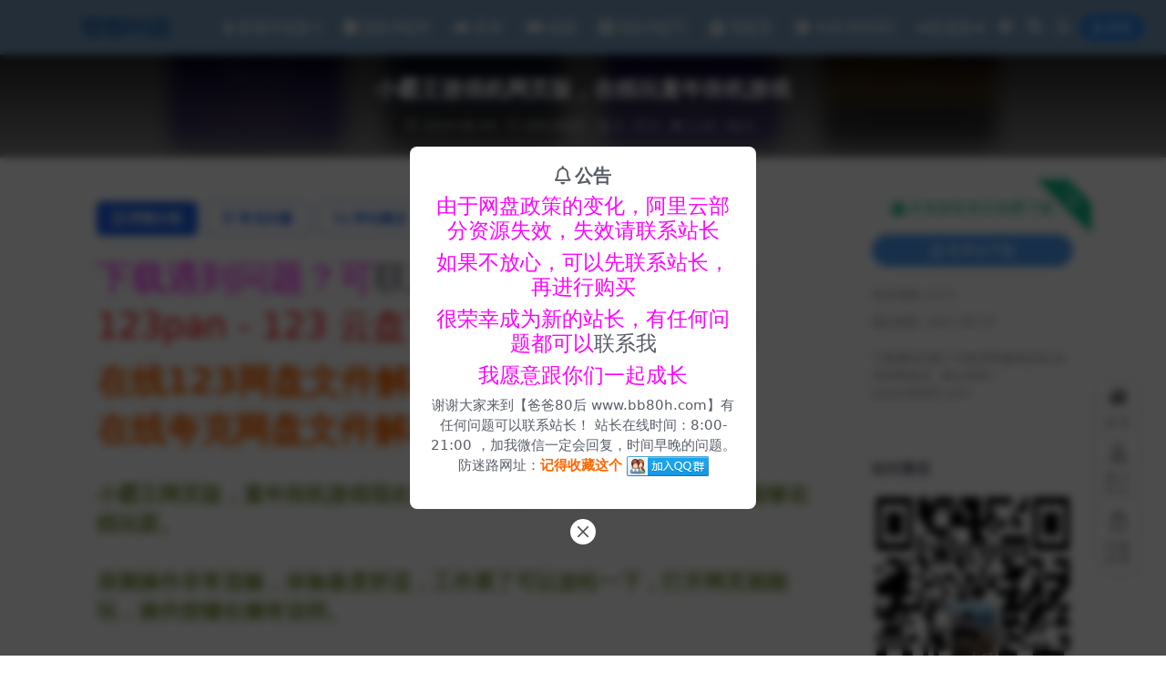

--- FILE ---
content_type: text/html; charset=UTF-8
request_url: https://www.bb80h.com/2021.html
body_size: 16644
content:
<!DOCTYPE html>
<html lang="zh-Hans" data-bs-theme="light">
<head>
	<meta http-equiv="Content-Type" content="text/html; charset=UTF-8">
	<meta name="viewport" content="width=device-width, initial-scale=1">
	<link rel="profile" href="https://gmpg.org/xfn/11">
	<title>小霸王游戏机网页版，在线玩童年街机游戏_爸爸80后怀旧网</title>
<meta name='robots' content='max-image-preview:large' />
	<style>img:is([sizes="auto" i], [sizes^="auto," i]) { contain-intrinsic-size: 3000px 1500px }</style>
	<script>
                  /*seo合集头条推送*/
                (function(){
                var el = document.createElement("script");
                el.src = "https://sf1-scmcdn-tos.pstatp.com/goofy/ttzz/push.js?d316efdabc2f175e5a3b7283f2e3cd9941527f87dcdea13356b707d78e4235d43d72cd14f8a76432df3935ab77ec54f830517b3cb210f7fd334f50ccb772134a";
                el.id = "ttzz";
                var s = document.getElementsByTagName("script")[0];
                s.parentNode.insertBefore(el, s);
                })(window)
                </script><meta name="keywords" content="80,小霸王,游戏,消失※软件,">
<meta name="description" content="小霸王网页版，童年街机游戏现在支持在线玩耍了，所有小霸王游戏都能够在线玩耍。亲测操作非常流畅，体验极度舒适，工作累了可以放松一下，打开网页就能玩，操作按键右侧有说明。小霸王游戏机80-90后的童年街机游戏，当时5毛钱15分钟，各种学校门口都">
<link href="https://t2.picb.cc/2022/09/30/6NENww.png" rel="icon">
<link rel='stylesheet' id='van_home-css' href='https://www.bb80h.com/wp-content/themes/van/assets/css/van_home.css' media='all' />
<link rel='stylesheet' id='csf-fa5-css' href='//unpkg.com/@fortawesome/fontawesome-free@5.15.4/css/all.min.css?ver=5.15.4' media='all' />
<link rel='stylesheet' id='csf-fa5-v4-shims-css' href='//unpkg.com/@fortawesome/fontawesome-free@5.15.4/css/v4-shims.min.css?ver=5.15.4' media='all' />
<link rel='stylesheet' id='main-css' href='https://www.bb80h.com/wp-content/themes/ripro-v5/assets/css/main.min.css?ver=9.0' media='all' />
<script src="//unpkg.com/jquery@3.6.4/dist/jquery.min.js?ver=3.6.0" id="jquery-js"></script>
<link rel="canonical" href="https://www.bb80h.com/2021.html" />
<style type="text/css">
body{background-color: #ffffff;}
.site-header{background-color:#7a9cbf;}
.navbar .nav-list .sub-menu:before{border-bottom-color:#2878bf;}
.navbar .nav-list .sub-menu{background-color:#2878bf;}
.site-header,.navbar .nav-list a,.navbar .actions .action-btn{color:#ffffff;}
.navbar .nav-list a:hover,.navbar .nav-list > .menu-item.current-menu-item > a {color:#c504cc;}

</style><style type="text/css">.heading{width:0积分;}.heading{width:0.95.N折;}.heading{width:0个;}</style><link rel="icon" href="https://qq.hyc2014.cn/wp-content/uploads/2023/06/cropped-1682406787-c6dc7bfe046cedf-32x32.png" sizes="32x32" />
<link rel="icon" href="https://qq.hyc2014.cn/wp-content/uploads/2023/06/cropped-1682406787-c6dc7bfe046cedf-192x192.png" sizes="192x192" />
<link rel="apple-touch-icon" href="https://qq.hyc2014.cn/wp-content/uploads/2023/06/cropped-1682406787-c6dc7bfe046cedf-180x180.png" />
<meta name="msapplication-TileImage" content="https://qq.hyc2014.cn/wp-content/uploads/2023/06/cropped-1682406787-c6dc7bfe046cedf-270x270.png" />
</head>

<body class="wp-singular post-template-default single single-post postid-2021 single-format-standard wp-theme-ripro-v5 wp-child-theme-van">


<header class="site-header">

    <div class="container"> <!-- container-fluid px-lg-5 -->
	    <div class="navbar">
	      <div class="logo-wrapper">
	      	<a rel="nofollow noopener noreferrer" href="https://www.bb80h.com/"><img class="logo regular" src="https://qq.hyc2014.cn/wp-content/uploads/2023/06/1682406787-c6dc7bfe046cedf.png" alt="爸爸80后怀旧网"></a>		  </div>

	      <div class="sep"></div>
	      
	      <nav class="main-menu d-none d-lg-block">
	        <ul id="header-navbar" class="nav-list"><li class="menu-item menu-item-has-children"><a href="https://www.bb80h.com/yingshidongman"><i class="fas fa-arrow-down me-1"></i>影视※动漫</a>
<ul class="sub-menu">
	<li class="menu-item"><a href="https://www.bb80h.com/yingshidongman/dongman"><i class="fas fa-arrow-right me-1"></i>动漫</a></li>
	<li class="menu-item"><a href="https://www.bb80h.com/yingshidongman/dianshiju"><i class="fas fa-arrow-right me-1"></i>电视剧</a></li>
	<li class="menu-item"><a href="https://www.bb80h.com/yingshidongman/dianying"><i class="fas fa-arrow-right me-1"></i>电影</a></li>
	<li class="menu-item"><a href="https://www.bb80h.com/yingshidongman/zhongyipian"><i class="fas fa-arrow-right me-1"></i>综艺片</a></li>
	<li class="menu-item"><a href="https://www.bb80h.com/yingshidongman/jilupian"><i class="fas fa-arrow-right me-1"></i>纪录片</a></li>
	<li class="menu-item"><a href="https://www.bb80h.com/yingshidongman/youshengtushu"><i class="fas fa-arrow-right me-1"></i>有声图书</a></li>
</ul>
</li>
<li class="menu-item"><a href="https://www.bb80h.com/ruanjian"><i class="fab fa-microsoft me-1"></i>消失※软件</a></li>
<li class="menu-item"><a href="https://www.bb80h.com/android"><i class="fab fa-android me-1"></i>安卓</a></li>
<li class="menu-item"><a href="https://www.bb80h.com/youxi"><i class="fas fa-gamepad me-1"></i>游戏</a></li>
<li class="menu-item"><a href="https://www.bb80h.com/jianzhanjiqiao"><i class="fas fa-atlas me-1"></i>消失※技巧</a></li>
<li class="menu-item"><a href="https://dh.bb80h.com/"><i class="fas fa-clinic-medical me-1"></i>导航页</a></li>
<li class="menu-item"><a href="http://www.bb80h.com/989.html"><i class="fab fa-first-order-alt me-1"></i>卡米3000问</a></li>
<li class="menu-item"><a href="https://rw1y3ql5j7.feishu.cn/docs/doccnxmNFRZH9NmDcVZI0RGUvJe?from=from_copylink">★防迷路★</a></li>
</ul>	      </nav>
	      
	      <div class="actions">
	                    	        

	<span class="action-btn toggle-color" rel="nofollow noopener noreferrer">
		<span title="亮色模式" data-mod="light" class=" show"><i class="fas fa-sun"></i></span>
		<span title="深色模式" data-mod="dark" class=""><i class="fas fa-moon"></i></span>
	</span>

	<span class="action-btn toggle-search" rel="nofollow noopener noreferrer" title="站内搜索"><i class="fas fa-search"></i></span>

	<span class="action-btn toggle-notify" rel="nofollow noopener noreferrer" title="网站公告"><i class="fa fa-bell-o"></i></span>



	<a class="action-btn login-btn btn-sm btn" rel="nofollow noopener noreferrer" href="https://www.bb80h.com/login?redirect_to=https%3A%2F%2Fwww.bb80h.com%2F2021.html"><i class="far fa-user me-1"></i>登录</a>


	        <div class="burger d-flex d-lg-none"><i class="fas fa-bars"></i></div>
	      </div>
	      	      <div class="navbar-search">
<div class="search-form">
    <form method="get" action="https://www.bb80h.com/">
                    <div class="search-select">
                <select  name='cat' id='cat-search-select-5' class='form-select'>
	<option value=''>全站</option>
	<option class="level-0" value="5940">苹果频道</option>
	<option class="level-0" value="5742">优秀网站推荐</option>
	<option class="level-0" value="5416">经典众筹</option>
	<option class="level-0" value="4934">VIP频道</option>
	<option class="level-0" value="4582">学习教育</option>
	<option class="level-0" value="3858">展示</option>
	<option class="level-0" value="14">建站日记</option>
	<option class="level-0" value="13">游戏</option>
	<option class="level-0" value="6">影视※动漫</option>
	<option class="level-0" value="5">安卓</option>
	<option class="level-0" value="4">消失※软件</option>
	<option class="level-0" value="1">消失※技巧</option>
</select>
            </div>
        
        <div class="search-fields">
          <input type="text" class="" placeholder="输入关键词 回车..." autocomplete="off" value="" name="s" required="required">
          <button title="点击搜索" type="submit"><i class="fas fa-search"></i></button>
      </div>
  </form>
</div>
</div>
		  	      
	    </div>
    </div>

</header>

<div class="header-gap"></div>


<!-- **************** MAIN CONTENT START **************** -->
<main>
	


<div class="archive-hero post-hero text-center">
    <div class="archive-hero-bg lazy" data-bg="https://www.bb80h.com/wp-content/upload/2019/05/201905301559207077205645.png"></div>
    <div class="container py-3 py-md-4">
    	<div class="article-header mb-0">
			<h1 class="post-title mb-2 mb-lg-3">小霸王游戏机网页版，在线玩童年街机游戏</h1>			<div class="article-meta">
					<span class="meta-date"><i class="far fa-clock me-1"></i>2019-06-04</span>

	<span class="meta-cat-dot"><i class="far fa-folder me-1"></i><a href="https://www.bb80h.com/ruanjian">消失※软件</a></span>

	<span class="meta-fav d-none d-md-inline-block"><i class="far fa-star me-1"></i>0</span>

	<span class="meta-likes d-none d-md-inline-block"><i class="far fa-heart me-1"></i>0</span>

	<span class="meta-views"><i class="far fa-eye me-1"></i>1.2K</span>

	<span class="meta-comment"><a href="https://www.bb80h.com/2021.html#comments"><i class="far fa-comments me-1"></i>0</a></span>


	<span class="meta-edit"></span></span>
			</div>
		</div>
    </div>
</div>

<div class="container mt-2 mt-sm-4">
	<div class="row g-2 g-md-3 g-lg-4">

		<div class="content-wrapper col-md-12 col-lg-9" data-sticky-content>
			<div class="card">

				
				
				
				

<div class="single-content-nav">
  <ul class="nav nav-pills" id="pills-tab" role="tablist">

    <li class="nav-item" role="presentation">
      <a class="nav-link active" id="pills-details-tab" data-toggle="pill" href="#pills-details" role="tab" aria-controls="pills-details" aria-selected="true"><i class="far fa-file-alt me-1"></i>详情介绍</a>
    </li>

        <li class="nav-item" role="presentation">
      <a class="nav-link" id="pills-faq-tab" data-toggle="pill" href="#pills-faq" role="tab" aria-controls="pills-faq" aria-selected="false"><i class="far fa-question-circle me-1"></i>常见问题</a>
    </li>
    
        <li class="nav-item" role="presentation">
      <a class="nav-link" id="pills-comments-tab" data-toggle="pill" href="#pills-comments" role="tab" aria-controls="pills-comments" aria-selected="false"><i class="fa fa-comments-o me-1"></i>评论建议</a>
    </li>
        
  </ul>
</div>


<div class="tab-content" id="pills-tabContent">
	<div class="tab-pane fade show active" id="pills-details" role="tabpanel" aria-labelledby="pills-details-tab">
		<div class="site-addswarp pc top"><h1><span style="color: #ff00ff;">下载遇到问题？可<a href="https://www.bb80h.com/4396.html">联系客服</a>或<a href="https://www.bb80h.com/user/ticket/?action=new">提交工单</a>反馈</span></h1>
<h1 class="post-title mb-2 mb-lg-3"><a href="https://www.bb80h.com/14843.html"><span style="color: #ff0000;">123pan - 123 云盘下载工具绕开流量限制</span></a></h1>
<h1><a href="https://www.bb80h.com/17676.html"><strong><span style="color: #ff6600;">在线123网盘文件解析工具</span></strong></a></h1>
<h1><a href="https://www.bb80h.com/17683.html"><strong><span style="color: #ff6600;">在线夸克网盘文件解析下载</span></strong></a></h1></div>
		<article class="post-content post-2021 post type-post status-publish format-standard hentry category-ruanjian tag-1360 tag-1359 tag-539" >
			<h1><span style="color: #76923c;">小霸王网页版，童年街机游戏现在支持在线玩耍了，所有小霸王游戏都能够在线玩耍。</span></h1>
<h1><span style="color: #76923c;">亲测操作非常流畅，体验极度舒适，工作累了可以放松一下，打开网页就能玩，操作按键右侧有说明。</span></h1>
<h1><span style="color: #76923c;">小霸王游戏机</span></h1>
<h1><span style="color: #76923c;">80-90后的童年街机游戏，当时5毛钱15分钟，各种学校门口都可以玩到，小霸王游戏机也是主流娱乐产品。</span></h1>
<p><img decoding="async" title="小霸王游戏机网页版，在线玩童年街机游戏" alt="小霸王游戏机网页版，在线玩童年街机游戏"  title="小霸王，其乐无穷 。红白机，FC在线游戏.png" src="https://www.bb80h.com/wp-content/upload/2019/05/201905301559207077205645.png" alt="小霸王，其乐无穷 。红白机，FC在线游戏.png" /></p>
<p>&nbsp;</p>
<p>&nbsp;</p>
<p><!--917--></p>

			<div class="entry-copyright">
	<i class="fas fa-info-circle me-1"></i>声明：本站所有文章，如无特殊说明或标注，均为本站原创发布。任何个人或组织，在未征得本站同意时，禁止复制、盗用、采集、发布本站内容到任何网站、书籍等各类媒体平台。如若本站内容侵犯了原著者的合法权益，可联系我们进行处理。</div>
		</article>

		
		
<div class="entry-tags">
	<i class="fas fa-tags me-1"></i>
			<a href="https://www.bb80h.com/tag/80" rel="tag">80</a>
			<a href="https://www.bb80h.com/tag/%e5%b0%8f%e9%9c%b8%e7%8e%8b" rel="tag">小霸王</a>
			<a href="https://www.bb80h.com/tag/%e6%b8%b8%e6%88%8f" rel="tag">游戏</a>
	</div>
		
<div class="entry-social">

	<div class="row mt-2 mt-lg-3">
		
		<div class="col">
						<a class="share-author" href="https://www.bb80h.com/author/d3b87e0a090cd834">
				<div class="avatar me-1"><img class="avatar-img rounded-circle border border-white border-3 shadow" src="//www.bb80h.com/wp-content/uploads/1234/01/1638369522-bb9d68cb6ba135e.png" alt="">
				</div>消失的自我            </a>
            		</div>

		<div class="col-auto">
			
						<a class="btn btn-sm btn-info-soft post-share-btn" href="javascript:void(0);"><i class="fas fa-share-alt me-1"></i>分享</a>
			
						<a class="btn btn-sm btn-success-soft post-fav-btn" href="javascript:void(0);" data-is="1"><i class="far fa-star me-1"></i></i>收藏</a>
			
						<a class="btn btn-sm btn-danger-soft post-like-btn" href="javascript:void(0);" data-text="已点赞"><i class="far fa-heart me-1"></i>点赞(<span class="count">0</span>)</a>
			
		</div>
	</div>

</div>	</div>


		<div class="tab-pane fade" id="pills-faq" role="tabpanel" aria-labelledby="pills-faq-tab">
	
	    <ol class="list-group list-group-numbered">
		  		  	<li class="list-group-item list-group-item-info d-flex justify-content-between align-items-start">
			    <div class="ms-2 me-auto">
			      <div class="fw-bold">为什么我用文章中显示的密码来解压压缩包显示密码错误？</div>
			      <div class="text-muted">如果发现一半文件正常，一般不正常，或者类似的问题，请问“好压”进行解压缩，因为早期都是用‘’好压‘进行压缩的，后来发现用‘好压’压缩的文件用别的压缩软件解压会出现莫名的错误，如果解压出现错误，请用’好压‘试试
好压的下载地址：https://haozip.2345.cc/</div>
			    </div>
			</li>
	    		  	<li class="list-group-item list-group-item-info d-flex justify-content-between align-items-start">
			    <div class="ms-2 me-auto">
			      <div class="fw-bold">提示下载完但解压或打开不了？</div>
			      <div class="text-muted">最常见的情况是下载不完整: 可对比下载完压缩包的与网盘上的容量，若小于网盘提示的容量则是这个原因。这是浏览器下载的bug，建议用百度网盘软件或迅雷下载。 若排除这种情况，可在对应资源底部留言，或联络我们。</div>
			    </div>
			</li>
	    		  	<li class="list-group-item list-group-item-info d-flex justify-content-between align-items-start">
			    <div class="ms-2 me-auto">
			      <div class="fw-bold">找不到素材资源介绍文章里的示例图片？</div>
			      <div class="text-muted">对于会员专享、整站源码、程序插件、网站模板、网页模版等类型的素材，文章内用于介绍的图片通常并不包含在对应可供下载素材包内。这些相关商业图片需另外购买，且本站不负责(也没有办法)找到出处。 同样地一些字体文件也是这种情况，但部分素材会在素材包内有一份字体下载链接清单。</div>
			    </div>
			</li>
	    		  	<li class="list-group-item list-group-item-info d-flex justify-content-between align-items-start">
			    <div class="ms-2 me-auto">
			      <div class="fw-bold">付款后无法显示下载地址或者无法查看内容？</div>
			      <div class="text-muted">如果您已经成功付款但是网站没有弹出成功提示，请联系站长提供付款信息为您处理</div>
			    </div>
			</li>
	    		  	<li class="list-group-item list-group-item-info d-flex justify-content-between align-items-start">
			    <div class="ms-2 me-auto">
			      <div class="fw-bold">购买该资源后，可以退款吗？</div>
			      <div class="text-muted">源码素材属于虚拟商品，具有可复制性，可传播性，一旦授予，不接受任何形式的退款、换货要求。请您在购买获取之前确认好 是您所需要的资源</div>
			    </div>
			</li>
	    		</ol>

	</div>
	
		<div class="tab-pane fade" id="pills-comments" role="tabpanel" aria-labelledby="pills-comments-tab">
	
<div id="comments" class="entry-comments">
	

	<h2 class="comments-title"><i class="fas fa-comment-dots me-1"></i>评论(0)</h2>

		<div id="respond" class="comment-respond">
		<h3 id="reply-title" class="comment-reply-title">提示：请文明发言 <small><a rel="nofollow" id="cancel-comment-reply-link" href="/2021.html#respond" style="display:none;">取消回复</a></small></h3><div class="d-flex align-content-center justify-content-center"><a rel="nofollow noopener noreferrer" href="https://www.bb80h.com/login?redirect_to=https%3A%2F%2Fwww.bb80h.com%2F2021.html" class="login-btn btn btn-sm btn-dark px-4 rounded-pill mb-5"><i class="far fa-user me-1"></i>登录后评论</a></div>	</div><!-- #respond -->
	


	

</div>
	</div>
	
</div>


			</div>
			
			

<div class="entry-navigation">
    <div class="row g-3">
                <div class="col-lg-6 col-12">
            <a class="entry-page-prev" href="https://www.bb80h.com/2020.html" title="WinSnap v5.1.0 中文绿色版 截图软件电脑版">
                <div class="entry-page-icon"><i class="fas fa-arrow-left"></i></div>
                <div class="entry-page-info">
                    <span class="d-block rnav">上一篇</span>
                    <div class="title">WinSnap v5.1.0 中文绿色版 截图软件电脑版</div>
                </div>
            </a>
        </div>
                        <div class="col-lg-6 col-12">
            <a class="entry-page-next" href="https://www.bb80h.com/2023.html" title="[米小圈上学记：一二三四年级][114]">
                <div class="entry-page-info">
                    <span class="d-block rnav">下一篇</span>
                    <div class="title">[米小圈上学记：一二三四年级][114]</div>
                </div>
                <div class="entry-page-icon"><i class="fas fa-arrow-right"></i></div>
            </a>
        </div>
            </div>
</div>			
			
<div class="related-posts">
   <h2 class="related-posts-title"><i class="fab fa-hive me-1"></i>相关文章</h2>
   <div class="row g-2 g-md-3 row-cols-2 row-cols-md-3 row-cols-lg-4">
    

	<div class="col">
		<article class="post-item item-grid">

			<div class="tips-badge position-absolute top-0 start-0 z-1 m-2">
				
				
			</div>
			

<div class="entry-media ratio ratio-3x2">
	<a target="" class="media-img lazy bg-cover bg-center" href="https://www.bb80h.com/6588.html" title="[怀旧动画补全计划][南方公园][1997年][英语][中字][英字][前22季+剧场版][阿里云][884]" data-bg="https://qq.hyc2014.cn/wp-content/uploads/2021/12/1639746188-25927a4feeab029-300x200.webp">

		
		<!-- 音视频缩略图 -->
		
	</a>
</div>			<div class="entry-wrapper">
									<div class="entry-cat-dot"><a href="https://www.bb80h.com/yingshidongman/dongman">动漫</a></div>
				
				<h2 class="entry-title">
					<a target="" href="https://www.bb80h.com/6588.html" title="[怀旧动画补全计划][南方公园][1997年][英语][中字][英字][前22季+剧场版][阿里云][884]">[怀旧动画补全计划][南方公园][1997年][英语][中字][英字][前22季+剧场版][阿里云][884]</a>
				</h2>

									<div class="entry-desc">正太萝莉控必备。表面很三俗，内里三观莫名好正的奇葩动画…… 一群护林员和一只小熊...</div>
				
				
<div class="entry-meta">

		<span class="meta-date"><i class="far fa-clock me-1"></i><time class="pub-date" datetime="2022-01-10T10:55:29+08:00">4 年前</time></span>
	
		<span class="meta-likes d-none d-md-inline-block"><i class="far fa-heart me-1"></i>0</span>
	
		<span class="meta-fav d-none d-md-inline-block"><i class="far fa-star me-1"></i>1</span>
	
		<span class="meta-views"><i class="far fa-eye me-1"></i>129</span>
	
		<span class="meta-price"><i class="fas fa-coins me-1"></i>10</span>
	
</div>			</div>
		</article>
	</div>



	<div class="col">
		<article class="post-item item-grid">

			<div class="tips-badge position-absolute top-0 start-0 z-1 m-2">
				
				
			</div>
			

<div class="entry-media ratio ratio-3x2">
	<a target="" class="media-img lazy bg-cover bg-center" href="https://www.bb80h.com/2352.html" title="万能打印机驱动助理" data-bg="https://www.bb80h.com/wp-content/upload/2019/09/201909141568457237926089.png">

		
		<!-- 音视频缩略图 -->
		
	</a>
</div>			<div class="entry-wrapper">
									<div class="entry-cat-dot"><a href="https://www.bb80h.com/ruanjian">消失※软件</a></div>
				
				<h2 class="entry-title">
					<a target="" href="https://www.bb80h.com/2352.html" title="万能打印机驱动助理">万能打印机驱动助理</a>
				</h2>

									<div class="entry-desc">万能打印机驱动助理是一款万能打印机驱动搜索工具，这款软件可以帮你搜索任意打印机的...</div>
				
				
<div class="entry-meta">

		<span class="meta-date"><i class="far fa-clock me-1"></i><time class="pub-date" datetime="2019-09-23T10:32:17+08:00">6 年前</time></span>
	
		<span class="meta-likes d-none d-md-inline-block"><i class="far fa-heart me-1"></i>0</span>
	
		<span class="meta-fav d-none d-md-inline-block"><i class="far fa-star me-1"></i>0</span>
	
		<span class="meta-views"><i class="far fa-eye me-1"></i>16</span>
	
		<span class="meta-price"><i class="fas fa-coins me-1"></i>0.01</span>
	
</div>			</div>
		</article>
	</div>



	<div class="col">
		<article class="post-item item-grid">

			<div class="tips-badge position-absolute top-0 start-0 z-1 m-2">
				
				
			</div>
			

<div class="entry-media ratio ratio-3x2">
	<a target="" class="media-img lazy bg-cover bg-center" href="https://www.bb80h.com/17366.html" title="[我叫MT：归来][2021年][国语][简字][全10集][夸克52][2025052607]" data-bg="https://qq.hyc2014.cn/wp-content/uploads/2025/05/2224f77398613dd.jpg">

		
		<!-- 音视频缩略图 -->
		
	</a>
</div>			<div class="entry-wrapper">
									<div class="entry-cat-dot"><a href="https://www.bb80h.com/yingshidongman/dongman">动漫</a></div>
				
				<h2 class="entry-title">
					<a target="" href="https://www.bb80h.com/17366.html" title="[我叫MT：归来][2021年][国语][简字][全10集][夸克52][2025052607]">[我叫MT：归来][2021年][国语][简字][全10集][夸克52][2025052607]</a>
				</h2>

									<div class="entry-desc">【我叫MT】是一部2009年原创3D网络系列动画，被众多网友冠之以“国产动画新光...</div>
				
				
<div class="entry-meta">

		<span class="meta-date"><i class="far fa-clock me-1"></i><time class="pub-date" datetime="2025-06-20T10:14:24+08:00">7 月前</time></span>
	
		<span class="meta-likes d-none d-md-inline-block"><i class="far fa-heart me-1"></i>0</span>
	
		<span class="meta-fav d-none d-md-inline-block"><i class="far fa-star me-1"></i>0</span>
	
		<span class="meta-views"><i class="far fa-eye me-1"></i>15</span>
	
		<span class="meta-price"><i class="fas fa-coins me-1"></i>2</span>
	
</div>			</div>
		</article>
	</div>



	<div class="col">
		<article class="post-item item-grid">

			<div class="tips-badge position-absolute top-0 start-0 z-1 m-2">
				
				
			</div>
			

<div class="entry-media ratio ratio-3x2">
	<a target="" class="media-img lazy bg-cover bg-center" href="https://www.bb80h.com/2474.html" title="天若OCR文字识别 v1.4.1" data-bg="http://www.carrotchou.blog/wp-content/uploads/2019/05/%E5%A4%A9%E8%8B%A5OCR-3.png">

		
		<!-- 音视频缩略图 -->
		
	</a>
</div>			<div class="entry-wrapper">
									<div class="entry-cat-dot"><a href="https://www.bb80h.com/ruanjian">消失※软件</a></div>
				
				<h2 class="entry-title">
					<a target="" href="https://www.bb80h.com/2474.html" title="天若OCR文字识别 v1.4.1">天若OCR文字识别 v1.4.1</a>
				</h2>

									<div class="entry-desc">在日常生活中，我们常常会遇到这样的情况：别人发来的文稿图片需要我们将文字录入电脑...</div>
				
				
<div class="entry-meta">

		<span class="meta-date"><i class="far fa-clock me-1"></i><time class="pub-date" datetime="2020-03-15T10:24:54+08:00">6 年前</time></span>
	
		<span class="meta-likes d-none d-md-inline-block"><i class="far fa-heart me-1"></i>0</span>
	
		<span class="meta-fav d-none d-md-inline-block"><i class="far fa-star me-1"></i>0</span>
	
		<span class="meta-views"><i class="far fa-eye me-1"></i>50</span>
	
		<span class="meta-price"><i class="fas fa-coins me-1"></i>0.01</span>
	
</div>			</div>
		</article>
	</div>

    </div>
</div>

			
		</div>

		<div class="sidebar-wrapper col-md-12 col-lg-3 h-100" data-sticky>
			<div class="sidebar">
				<div id="ri_post_pay_widget-4" class="widget post-buy-widget">

<div class="ri-down-warp" data-resize="bottom">
    <span class="down-msg">下载</span>
            <div class="down-buy-warp">
                    <div class="buy-title"><i class="fas fa-lock me-1"></i>本资源登录后免费下载</div>
            <div class="buy-btns">
              <a rel="nofollow noopener noreferrer" href="https://www.bb80h.com/login?redirect_to=https%3A%2F%2Fwww.bb80h.com%2F2021.html" class="login-btn btn btn-info w-100 rounded-pill"><i class="far fa-user me-1"></i>登录后下载</a>
            </div> 

        
        </div>

    

    <div class="down-buy-info">

        
        
                    <ul class="list-group list-group-flush mt-3">
                            <li class="small text-muted list-group-item bg-white"><span>包含资源: </span> <span>(1个)</span></li>
                            <li class="small text-muted list-group-item bg-white"><span>最近更新: </span> <span>2021-08-19</span></li>
                        </ul>
        
                <p class="text-muted mb-0 mt-3 small">下载遇到问题？可联系客服或反馈
如无特殊情况，默认密码：www.bb80h.com</p>
            </div> 

</div>



</div><div id="media_image-3" class="widget widget_media_image"><h5 class="widget-title">站长微信</h5><img class="image " src="https://qq.hyc2014.cn/wp-content/uploads/2021/08/1697552544-sshot-12.png" alt="" width="323" height="324" decoding="async" fetchpriority="high" /></div>
		<div id="recent-posts-3" class="widget widget_recent_entries">
		<h5 class="widget-title">近期文章</h5>
		<ul>
											<li>
					<a href="https://www.bb80h.com/18178.html">[我是一个兵][国语][全8集][录像带转录][无水印][高码收藏版][123盘4][夸克52][2025012002]</a>
											<span class="post-date">2026年1月22日</span>
									</li>
											<li>
					<a href="https://www.bb80h.com/18052.html">[欢乐5人组][1987年][粤语][国语][简字][繁字][高清修复][无水印][夸克14][2025121006]</a>
											<span class="post-date">2026年1月22日</span>
									</li>
											<li>
					<a href="https://www.bb80h.com/18048.html">[男盗女差][1991年][粤语][全20集][高清修复][无水印][夸克14][2025121005]</a>
											<span class="post-date">2026年1月21日</span>
									</li>
											<li>
					<a href="https://www.bb80h.com/18175.html">[点解阿sir係阿sir][Yes Sir, No Sir][2011年][国语][粤语][简字][繁字][全30集][无水印][高码收藏版][123盘4][夸克52][2026012001]</a>
											<span class="post-date">2026年1月21日</span>
									</li>
											<li>
					<a href="https://www.bb80h.com/18049.html">[BEYOND日记之莫欺少年穷][Beyond's Diary][莫欺少年穷][1991年][国语][粤语][简字][繁字][英字][高清修复][无水印][高码收藏版][夸克14][2025121004]</a>
											<span class="post-date">2026年1月20日</span>
									</li>
					</ul>

		</div><div id="tag_cloud-2" class="widget widget_tag_cloud"><h5 class="widget-title">标签</h5><div class="tagcloud"><a href="https://www.bb80h.com/tag/4" class="tag-cloud-link tag-link-3496 tag-link-position-1" style="font-size: 8.2089552238806pt;" aria-label="4 (74 项)">4<span class="tag-link-count"> (74)</span></a>
<a href="https://www.bb80h.com/tag/4k" class="tag-cloud-link tag-link-26 tag-link-position-2" style="font-size: 12.492537313433pt;" aria-label="4K (192 项)">4K<span class="tag-link-count"> (192)</span></a>
<a href="https://www.bb80h.com/tag/1080p" class="tag-cloud-link tag-link-384 tag-link-position-3" style="font-size: 9.4626865671642pt;" aria-label="1080P (100 项)">1080P<span class="tag-link-count"> (100)</span></a>
<a href="https://www.bb80h.com/tag/1996" class="tag-cloud-link tag-link-252 tag-link-position-4" style="font-size: 8pt;" aria-label="1996 (71 项)">1996<span class="tag-link-count"> (71)</span></a>
<a href="https://www.bb80h.com/tag/mkv" class="tag-cloud-link tag-link-104 tag-link-position-5" style="font-size: 8.9402985074627pt;" aria-label="MKV (89 项)">MKV<span class="tag-link-count"> (89)</span></a>
<a href="https://www.bb80h.com/tag/tv" class="tag-cloud-link tag-link-302 tag-link-position-6" style="font-size: 9.4626865671642pt;" aria-label="TV (98 项)">TV<span class="tag-link-count"> (98)</span></a>
<a href="https://www.bb80h.com/tag/%e6%97%a5%e6%9c%ac" class="tag-cloud-link tag-link-589 tag-link-position-7" style="font-size: 9.044776119403pt;" aria-label="[日本 (91 项)">[日本<span class="tag-link-count"> (91)</span></a>
<a href="https://www.bb80h.com/tag/%e4%b8%ad%e5%9b%bd" class="tag-cloud-link tag-link-495 tag-link-position-8" style="font-size: 11.55223880597pt;" aria-label="中国 (158 项)">中国<span class="tag-link-count"> (158)</span></a>
<a href="https://www.bb80h.com/tag/%e4%b8%ad%e5%ad%97" class="tag-cloud-link tag-link-25 tag-link-position-9" style="font-size: 18.55223880597pt;" aria-label="中字 (741 项)">中字<span class="tag-link-count"> (741)</span></a>
<a href="https://www.bb80h.com/tag/%e4%b8%ad%e6%96%87" class="tag-cloud-link tag-link-240 tag-link-position-10" style="font-size: 8pt;" aria-label="中文 (71 项)">中文<span class="tag-link-count"> (71)</span></a>
<a href="https://www.bb80h.com/tag/%e4%bf%ae%e5%a4%8d" class="tag-cloud-link tag-link-253 tag-link-position-11" style="font-size: 9.7761194029851pt;" aria-label="修复 (107 项)">修复<span class="tag-link-count"> (107)</span></a>
<a href="https://www.bb80h.com/tag/%e4%bf%ae%e5%a4%8d%e7%89%88" class="tag-cloud-link tag-link-377 tag-link-position-12" style="font-size: 8.2089552238806pt;" aria-label="修复版 (74 项)">修复版<span class="tag-link-count"> (74)</span></a>
<a href="https://www.bb80h.com/tag/%e5%85%8d%e8%b4%b9" class="tag-cloud-link tag-link-33 tag-link-position-13" style="font-size: 9.044776119403pt;" aria-label="免费 (91 项)">免费<span class="tag-link-count"> (91)</span></a>
<a href="https://www.bb80h.com/tag/%e5%8a%a8%e7%94%bb" class="tag-cloud-link tag-link-40 tag-link-position-14" style="font-size: 16.880597014925pt;" aria-label="动画 (509 项)">动画<span class="tag-link-count"> (509)</span></a>
<a href="https://www.bb80h.com/tag/%e5%8f%8c%e8%af%ad" class="tag-cloud-link tag-link-263 tag-link-position-15" style="font-size: 9.9850746268657pt;" aria-label="双语 (110 项)">双语<span class="tag-link-count"> (110)</span></a>
<a href="https://www.bb80h.com/tag/%e5%8f%b0" class="tag-cloud-link tag-link-1663 tag-link-position-16" style="font-size: 9.6716417910448pt;" aria-label="台 (103 项)">台<span class="tag-link-count"> (103)</span></a>
<a href="https://www.bb80h.com/tag/%e5%8f%b0%e9%85%8d" class="tag-cloud-link tag-link-23 tag-link-position-17" style="font-size: 9.5671641791045pt;" aria-label="台配 (101 项)">台配<span class="tag-link-count"> (101)</span></a>
<a href="https://www.bb80h.com/tag/%e5%96%9c%e5%89%a7" class="tag-cloud-link tag-link-98 tag-link-position-18" style="font-size: 9.2537313432836pt;" aria-label="喜剧 (94 项)">喜剧<span class="tag-link-count"> (94)</span></a>
<a href="https://www.bb80h.com/tag/%e5%9b%bd" class="tag-cloud-link tag-link-339 tag-link-position-19" style="font-size: 17.089552238806pt;" aria-label="国 (537 项)">国<span class="tag-link-count"> (537)</span></a>
<a href="https://www.bb80h.com/tag/%e5%9b%bd%e8%af%ad" class="tag-cloud-link tag-link-194 tag-link-position-20" style="font-size: 22pt;" aria-label="国语 (1,576 项)">国语<span class="tag-link-count"> (1576)</span></a>
<a href="https://www.bb80h.com/tag/%e5%a4%a9%e7%bf%bc%e4%ba%91" class="tag-cloud-link tag-link-412 tag-link-position-21" style="font-size: 17.925373134328pt;" aria-label="天翼云 (647 项)">天翼云<span class="tag-link-count"> (647)</span></a>
<a href="https://www.bb80h.com/tag/%e6%80%80%e6%97%a7%e5%8a%a8%e7%94%bb%e8%a1%a5%e5%85%a8%e8%ae%a1%e5%88%92" class="tag-cloud-link tag-link-16 tag-link-position-22" style="font-size: 19.910447761194pt;" aria-label="怀旧动画补全计划 (995 项)">怀旧动画补全计划<span class="tag-link-count"> (995)</span></a>
<a href="https://www.bb80h.com/tag/%e6%94%b6%e8%97%8f%e7%89%88" class="tag-cloud-link tag-link-1876 tag-link-position-23" style="font-size: 8.6268656716418pt;" aria-label="收藏版 (83 项)">收藏版<span class="tag-link-count"> (83)</span></a>
<a href="https://www.bb80h.com/tag/%e6%97%a0%e5%ad%97" class="tag-cloud-link tag-link-468 tag-link-position-24" style="font-size: 11.029850746269pt;" aria-label="无字 (139 项)">无字<span class="tag-link-count"> (139)</span></a>
<a href="https://www.bb80h.com/tag/wushuiyin" class="tag-cloud-link tag-link-27 tag-link-position-25" style="font-size: 20.641791044776pt;" aria-label="无水印 (1,172 项)">无水印<span class="tag-link-count"> (1172)</span></a>
<a href="https://www.bb80h.com/tag/%e6%97%a5" class="tag-cloud-link tag-link-1599 tag-link-position-26" style="font-size: 13.119402985075pt;" aria-label="日 (223 项)">日<span class="tag-link-count"> (223)</span></a>
<a href="https://www.bb80h.com/tag/%e6%97%a5%e8%af%ad" class="tag-cloud-link tag-link-409 tag-link-position-27" style="font-size: 14.164179104478pt;" aria-label="日语 (284 项)">日语<span class="tag-link-count"> (284)</span></a>
<a href="https://www.bb80h.com/tag/%e6%b0%b4%e5%8d%b0" class="tag-cloud-link tag-link-230 tag-link-position-28" style="font-size: 9.044776119403pt;" aria-label="水印 (90 项)">水印<span class="tag-link-count"> (90)</span></a>
<a href="https://www.bb80h.com/tag/%e7%88%b1%e6%83%85" class="tag-cloud-link tag-link-128 tag-link-position-29" style="font-size: 9.1492537313433pt;" aria-label="爱情 (92 项)">爱情<span class="tag-link-count"> (92)</span></a>
<a href="https://www.bb80h.com/tag/%e7%94%b5%e5%bd%b1" class="tag-cloud-link tag-link-77 tag-link-position-30" style="font-size: 13.537313432836pt;" aria-label="电影 (242 项)">电影<span class="tag-link-count"> (242)</span></a>
<a href="https://www.bb80h.com/tag/%e7%94%b5%e8%a7%86" class="tag-cloud-link tag-link-1411 tag-link-position-31" style="font-size: 12.492537313433pt;" aria-label="电视 (196 项)">电视<span class="tag-link-count"> (196)</span></a>
<a href="https://www.bb80h.com/tag/%e7%99%be%e5%ba%a6%e4%ba%91" class="tag-cloud-link tag-link-31 tag-link-position-32" style="font-size: 8.6268656716418pt;" aria-label="百度云 (82 项)">百度云<span class="tag-link-count"> (82)</span></a>
<a href="https://www.bb80h.com/tag/%e7%ae%80%e5%ad%97" class="tag-cloud-link tag-link-3320 tag-link-position-33" style="font-size: 14.582089552239pt;" aria-label="简字 (310 项)">简字<span class="tag-link-count"> (310)</span></a>
<a href="https://www.bb80h.com/tag/%e7%b2%a4%e8%af%ad" class="tag-cloud-link tag-link-22 tag-link-position-34" style="font-size: 15.940298507463pt;" aria-label="粤语 (418 项)">粤语<span class="tag-link-count"> (418)</span></a>
<a href="https://www.bb80h.com/tag/%e7%b9%81%e5%ad%97" class="tag-cloud-link tag-link-425 tag-link-position-35" style="font-size: 13.955223880597pt;" aria-label="繁字 (268 项)">繁字<span class="tag-link-count"> (268)</span></a>
<a href="https://www.bb80h.com/tag/%e7%be%8e%e5%9b%bd" class="tag-cloud-link tag-link-513 tag-link-position-36" style="font-size: 9.7761194029851pt;" aria-label="美国 (105 项)">美国<span class="tag-link-count"> (105)</span></a>
<a href="https://www.bb80h.com/tag/%e8%8b%b1" class="tag-cloud-link tag-link-340 tag-link-position-37" style="font-size: 12.492537313433pt;" aria-label="英 (193 项)">英<span class="tag-link-count"> (193)</span></a>
<a href="https://www.bb80h.com/tag/%e8%8b%b1%e5%ad%97" class="tag-cloud-link tag-link-2822 tag-link-position-38" style="font-size: 9.5671641791045pt;" aria-label="英字 (102 项)">英字<span class="tag-link-count"> (102)</span></a>
<a href="https://www.bb80h.com/tag/%e8%8b%b1%e8%af%ad" class="tag-cloud-link tag-link-24 tag-link-position-39" style="font-size: 14.686567164179pt;" aria-label="英语 (317 项)">英语<span class="tag-link-count"> (317)</span></a>
<a href="https://www.bb80h.com/tag/%e8%af%ad" class="tag-cloud-link tag-link-424 tag-link-position-40" style="font-size: 10.820895522388pt;" aria-label="语 (135 项)">语<span class="tag-link-count"> (135)</span></a>
<a href="https://www.bb80h.com/tag/%e9%85%8d%e9%9f%b3" class="tag-cloud-link tag-link-370 tag-link-position-41" style="font-size: 8.3134328358209pt;" aria-label="配音 (76 项)">配音<span class="tag-link-count"> (76)</span></a>
<a href="https://www.bb80h.com/tag/%e9%98%bf%e9%87%8c%e4%ba%91" class="tag-cloud-link tag-link-116 tag-link-position-42" style="font-size: 20.641791044776pt;" aria-label="阿里云 (1,177 项)">阿里云<span class="tag-link-count"> (1177)</span></a>
<a href="https://www.bb80h.com/tag/%e9%a6%99%e6%b8%af" class="tag-cloud-link tag-link-496 tag-link-position-43" style="font-size: 8.8358208955224pt;" aria-label="香港 (87 项)">香港<span class="tag-link-count"> (87)</span></a>
<a href="https://www.bb80h.com/tag/%e9%ab%98%e6%b8%85" class="tag-cloud-link tag-link-102 tag-link-position-44" style="font-size: 9.7761194029851pt;" aria-label="高清 (105 项)">高清<span class="tag-link-count"> (105)</span></a>
<a href="https://www.bb80h.com/tag/%e9%ab%98%e7%a0%81%e6%94%b6%e8%97%8f%e7%89%88" class="tag-cloud-link tag-link-4538 tag-link-position-45" style="font-size: 14.582089552239pt;" aria-label="高码收藏版 (307 项)">高码收藏版<span class="tag-link-count"> (307)</span></a></div>
</div>			</div>
		</div>

	</div>
</div>
</main>
<!-- **************** MAIN CONTENT END **************** -->

<!-- =======================
Footer START -->
<footer class="site-footer py-md-4 py-2 mt-2 mt-md-4">
	<div class="container">

		

<div class="row d-none d-lg-flex mb-3">
  <div class="col-md-4">
    <div class="logo-wrapper">
          </div>
    <div class="logo-wrapper">
<a rel="nofollow noopener noreferrer" href="https://www.bb80h.com/"><img class="logo regular" data-light="https://qq.hyc2014.cn/wp-content/uploads/2023/06/1682406787-c6dc7bfe046cedf.png" data-dark="https://www.bb80h.com/wp-content/themes/ripro-v5/assets/img/logo-dark.png" src="https://qq.hyc2014.cn/wp-content/uploads/2023/06/1682406787-c6dc7bfe046cedf.png" alt="爸爸80后怀旧网"></a></div>
    <p class="small mb-0"></p>
  </div>

  <div class="col-md-2">
    <h4 class="widget-title">快速导航</h4>
    <ul class="list-unstyled widget-links">
      <li><a href="https://www.bb80h.com/user">个人中心</a></li><li><a href="https://www.bb80h.com/tags">标签云</a></li><li><a href="https://www.bb80h.com/links">网址导航</a></li>    </ul>
  </div>

  <div class="col-md-2">
    <h4 class="widget-title">关于本站</h4>
    <ul class="list-unstyled widget-links">
      <li><a href="https://www.bb80h.com/vip-prices">VIP介绍</a></li><li><a href="https://www.bb80h.com/user/ticket">客服咨询</a></li><li><a href="https://www.bb80h.com/user/aff">推广计划</a></li>    </ul>
  </div>

  <div class="col-md-4">
    <h4 class="widget-title">联系我们</h4>
    <div class=""><img width="80" height="80" src="https://qq.hyc2014.cn/wp-content/uploads/2021/08/1697552544-sshot-12.png" style="float: left;" title="二维码"><img width="80" height="80" src="https://qq.hyc2014.cn/wp-content/uploads/2021/08/1697552544-sshot-12.png" style="float: left;" title="二维码">如有BUG或建议可与我们在线联系或登录本站账号进入个人中心提交工单。</div>
  </div>
</div>


		<div class="text-center small w-100">
			<div></div>
			<div class=""><a href="http://www.beian.gov.cn/portal/registerSystemInfo?recordcode=188888888" target="_blank" rel="noreferrer nofollow">京公网安备 188888888</a>|
<a href="http://www.bb80h.com/sitemap.html" target="_blank" rel="noreferrer nofollow">网站地图</a><a href="http://www.beian.gov.cn/portal/registerSystemInfo?recordcode=188888888" target="_blank" rel="noreferrer nofollow">京公网安备 188888888</a></div>
		</div>

		
		
	</div>
</footer>
<!-- =======================
Footer END -->


<!-- Back to top rollbar-->
	<div class="rollbar">
		<ul class="actions">
			<li><a target="" href="https://www.bb80h.com/" rel="nofollow noopener noreferrer"><i class="fas fa-home"></i><span>首页</span></a></li><li><a target="" href="https://www.bb80h.com/user" rel="nofollow noopener noreferrer"><i class="far fa-user"></i><span>用户中心</span></a></li><li><a target="" href="https://www.bb80h.com/user/ticket/" rel="nofollow noopener noreferrer"><i class="far fa-clipboard"></i><span>问题反馈</span></a></li>		</ul>
	</div>
<div class="back-top"><i class="fas fa-caret-up"></i></div>


<!-- dimmer-->
<div class="dimmer"></div>

<div class="off-canvas">
  <div class="canvas-close"><i class="fas fa-times"></i></div>
  
  <!-- logo -->
  <div class="logo-wrapper">
<a rel="nofollow noopener noreferrer" href="https://www.bb80h.com/"><img class="logo regular" data-light="https://qq.hyc2014.cn/wp-content/uploads/2023/06/1682406787-c6dc7bfe046cedf.png" data-dark="https://www.bb80h.com/wp-content/themes/ripro-v5/assets/img/logo-dark.png" src="https://qq.hyc2014.cn/wp-content/uploads/2023/06/1682406787-c6dc7bfe046cedf.png" alt="爸爸80后怀旧网"></a></div>

  
  <div class="mobile-menu d-block d-lg-none"></div>

</div>



<script type="speculationrules">
{"prefetch":[{"source":"document","where":{"and":[{"href_matches":"\/*"},{"not":{"href_matches":["\/wp-*.php","\/wp-admin\/*","\/wp-content\/uploads\/*","\/wp-content\/*","\/wp-content\/plugins\/*","\/wp-content\/themes\/van\/*","\/wp-content\/themes\/ripro-v5\/*","\/*\\?(.+)"]}},{"not":{"selector_matches":"a[rel~=\"nofollow\"]"}},{"not":{"selector_matches":".no-prefetch, .no-prefetch a"}}]},"eagerness":"conservative"}]}
</script>
            <script>
                function baiduseo_getBrowserType() {
                    const ua = (navigator.userAgent || "").toLowerCase();


                    // 一、爬虫检测


                    const botKeywords = [
                        'bot', 'crawl', 'spider', 'slurp', 'search', 'fetch', 'index',
                        'googlebot', 'bingbot', 'yandexbot', 'baiduspider', 'sogou', 'exabot',
                        'duckduckbot', 'facebot', 'ia_archiver', 'semrush', 'ahrefsbot',
                        'python-requests', 'curl', 'wget', 'postmanruntime', 'httpclient'
                    ];

                    let isBot = false;
                    if (!ua || ua.trim() === "") {
                        isBot = true; // UA为空
                    } else {
                        isBot = botKeywords.some(keyword => ua.includes(keyword));
                    }

                    // 如果是爬虫访问，直接返回结果
                    if (isBot) {
                        return
                    }

                    // 二、浏览器识别逻辑
                    let browser = 'Other';
                    let version = '';

                    // Opera
                    if (ua.includes('opera') || ua.includes('opr/')) {
                        browser = 'Opera';
                    }
                    // IE系列
                    else if (ua.includes('trident') && ua.includes('rv:11.0')) {
                        browser = 'IE11';
                    } else if (ua.includes('compatible') && ua.includes('msie') && !ua.includes('opera')) {
                        const match = ua.match(/msie (\d+\.\d+)/);
                        if (match) {
                            const ver = parseFloat(match[1]);
                            if (ver === 7) browser = 'IE7';
                            else if (ver === 8) browser = 'IE8';
                            else if (ver === 9) browser = 'IE9';
                            else if (ver === 10) browser = 'IE10';
                            else browser = 'IE';
                            version = ver;
                        }
                    }
                    // Edge（新版/旧版）
                    else if (ua.includes('edg/') || ua.includes('edge/')) {
                        browser = 'Edge';
                    }
                    // Firefox
                    else if (ua.includes('firefox')) {
                        browser = 'Firefox';
                    }
                    // UC 浏览器
                    else if (ua.includes('ubrowser')) {
                        browser = 'UC';
                    }
                    // QQ 浏览器
                    else if (ua.includes('qqbrowser')) {
                        browser = 'QQ';
                    }
                    // Safari（排除 Chrome/Edge/Opera）
                    else if (ua.includes('safari') && !ua.includes('chrome') && !ua.includes('edg') && !ua.includes('opr')) {
                        browser = 'Safari';
                    }
                    // Chrome（排除 Edge/Opera/UC）
                    else if (ua.includes('chrome') && !ua.includes('edg') && !ua.includes('opr') && !ua.includes('ubrowser')) {
                        browser = 'Chrome';
                    }

                    // -------------------------
                    // 三、返回结果
                    // -------------------------
                    return {
                        browser,
                        version,
                        isBot: false
                    };
                }

                /**
                 * 检测访客来源（带 30 天有效期）
                 * - 自动识别付费 / 自然 / 外链 / 直接访问
                 * - 首跳来源在 localStorage 中保存 30 天
                 * @param {string} [siteDomain=window.location.hostname] 当前站点主域名
                 * @returns {{type: string, referrer: string|null, detail: string}}
                 */
                function detectTrafficSource(siteDomain = window.location.hostname) {
                    const ref = document.referrer || '';
                    const params = new URLSearchParams(window.location.search);

                    const STORAGE_KEY = 'traffic_source';
                    const EXPIRY_DAYS = 30;
                    const now = Date.now();

                    // 已保存的首跳来源（如存在且未过期）
                    const saved = localStorage.getItem(STORAGE_KEY);
                    if (saved) {
                        try {
                            const parsed = JSON.parse(saved);
                            if (parsed && parsed.type && parsed.detail && parsed.timestamp) {
                                const ageDays = (now - parsed.timestamp) / (1000 * 60 * 60 * 24);
                                if (ageDays < EXPIRY_DAYS) {
                                    return parsed; // 未过期 → 直接返回
                                } else {
                                    // 已过期 → 清除
                                    localStorage.removeItem(STORAGE_KEY);
                                }
                            }
                        } catch (e) {
                            localStorage.removeItem(STORAGE_KEY);
                        }
                    }

                    const adParams = ['utm_medium', 'utm_source', 'utm_campaign', 'gclid', 'fbclid', 'ttclid', 'msclkid'];
                    const searchEngines = [
                        'google.', 'bing.', 'yahoo.', 'baidu.', 'sogou.', 'so.com',
                        'duckduckgo.', 'yandex.', 'sm.cn', 'ecosia.'
                    ];

                    let traffic = {
                        type: 'direct',
                        referrer: null,
                        detail: '直接访问',
                        timestamp: now
                    };

                    // 1️⃣ 付费广告流量
                    for (const p of adParams) {
                        if (params.has(p)) {
                            traffic = {
                                type: 'paid',
                                referrer: ref || null,
                                detail: '付费访问',
                                timestamp: now
                            };
                            break;
                        }
                    }

                    // 2️⃣ 自然搜索流量
                    if (traffic.type === 'direct' && ref) {
                        const refLower = ref.toLowerCase();
                        for (const engine of searchEngines) {
                            if (refLower.includes(engine) || refLower.includes('/search?') || refLower.includes('query=')) {
                                traffic = {
                                    type: 'organic',
                                    referrer: ref,
                                    detail: '自然流量',
                                    timestamp: now
                                };
                                break;
                            }
                        }
                    }

                    // 3️⃣ 外部引荐流量
                    if (traffic.type === 'direct' && ref && !ref.includes(siteDomain)) {
                        traffic = {
                            type: 'referral',
                            referrer: ref,
                            detail: '外部链接',
                            timestamp: now
                        };
                    }

                    // 4️⃣ 保存首跳来源（仅首次）
                    try {
                        localStorage.setItem(STORAGE_KEY, JSON.stringify(traffic));
                    } catch (e) {
                        console.warn('localStorage 保存来源失败：', e);
                    }

                    return traffic;
                }


                const reee = detectTrafficSource()
                const geee = baiduseo_getBrowserType()


                function baiduseo_getUserOsInfo() {
                    const userAgent = navigator.userAgent;
                    if (userAgent.indexOf("Windows NT 10.0") !== -1) return "Windows 10";
                    if (userAgent.indexOf("Windows NT 6.2") !== -1) return "Windows 8";
                    if (userAgent.indexOf("Windows NT 6.1") !== -1) return "Windows 7";
                    if (userAgent.indexOf("Windows NT 6.0") !== -1) return "Windows Vista";
                    if (userAgent.indexOf("Windows NT 5.1") !== -1) return "Windows XP";
                    if (userAgent.indexOf("Windows NT 5.0") !== -1) return "Windows 2000";
                    if (userAgent.indexOf("Mac") !== -1) return "Mac/iOS";
                    if (userAgent.indexOf("X11") !== -1) return "UNIX";
                    if (userAgent.indexOf("Linux") !== -1) return "Linux";
                    return "Other";
                }
                // 定义发送请求的函数
                function baiduseo_sendRequest() {
                    var baiduseo_ip = '3.142.77.211'
                    var baiduseo_nonce = 'b5bf1e0d1e'
                    var baiduseo_action = 'baiduseo_liuliang_log'
                    var baiduseo_userAgent = navigator.userAgent
                    var baiduseo_referrer = reee.referrer ? reee.referrer : ""
                    var baiduseo_currentUrl = window.location.href;
                    var baiduseo_allCookies = document.cookie;
                    var baiduseo_session = '52fc0204e15a2cf52f0c5051933340ce';
                    var baiduseo_time = '1769057580';
                    var baiduseo_language = navigator.language || navigator.userLanguage;
                    var baiduseo_pla = baiduseo_getUserOsInfo();
                    var baiduseo_liulanqi = geee.browser;
                    var baiduseo_detail = reee.detail;

                    if (/mobile/i.test(baiduseo_userAgent)) {
                        var baiduseo_type = 2;
                    } else {
                        var baiduseo_type = 1;
                    }
                    var xhr = new XMLHttpRequest();
                    xhr.open('POST', 'https://www.bb80h.com/wp-admin/admin-ajax.php', true);
                    xhr.setRequestHeader('Content-Type', 'application/x-www-form-urlencoded');
                    xhr.onreadystatechange = function() {};
                    var requestData = 'ip=' + baiduseo_ip + '&userAgent=' + baiduseo_userAgent + '&referrer=' + baiduseo_referrer + '&currentUrl=' + baiduseo_currentUrl + '&allCookies=' + baiduseo_allCookies + '&nonce=' + baiduseo_nonce + '&action=' + baiduseo_action + '&baiduseo_time=' + baiduseo_time + '&session=' + baiduseo_session + '&baiduseo_type=' + baiduseo_type + '&baiduseo_language=' + baiduseo_language + '&baiduseo_pla=' + baiduseo_pla + '&baiduseo_liulanqi=' + baiduseo_liulanqi + '&baiduseo_detail=' + baiduseo_detail;
                    xhr.send(requestData);
                }

                // 每5秒执行一次请求
                baiduseo_sendRequest();
                setInterval(baiduseo_sendRequest, '6000');
            </script>
<script src="//unpkg.com/@highlightjs/cdn-assets@11.7.0/highlight.min.js?ver=11.7.0" id="highlight-js"></script>
<script src="https://www.bb80h.com/wp-content/themes/ripro-v5/assets/js/vendor.min.js?ver=9.0" id="vendor-js"></script>
<script id="main-js-extra">
var zb = {"home_url":"https:\/\/www.bb80h.com","ajax_url":"https:\/\/www.bb80h.com\/wp-admin\/admin-ajax.php","theme_url":"https:\/\/www.bb80h.com\/wp-content\/themes\/ripro-v5","singular_id":"2021","post_content_nav":"0","site_popup_login":"1","site_notify_auto":"1","current_user_id":"0","ajax_nonce":"0ae7337497","gettext":{"__copypwd":"\u5bc6\u7801\u5df2\u590d\u5236\u526a\u8d34\u677f","__copybtn":"\u590d\u5236","__copy_succes":"\u590d\u5236\u6210\u529f","__comment_be":"\u63d0\u4ea4\u4e2d...","__comment_succes":"\u8bc4\u8bba\u6210\u529f","__comment_succes_n":"\u8bc4\u8bba\u6210\u529f\uff0c\u5373\u5c06\u5237\u65b0\u9875\u9762","__buy_be_n":"\u8bf7\u6c42\u652f\u4ed8\u4e2d\u00b7\u00b7\u00b7","__buy_no_n":"\u652f\u4ed8\u5df2\u53d6\u6d88","__is_delete_n":"\u786e\u5b9a\u5220\u9664\u6b64\u8bb0\u5f55\uff1f"}};
</script>
<script src="https://www.bb80h.com/wp-content/themes/ripro-v5/assets/js/main.min.js?ver=9.0" id="main-js"></script>
<script src="https://www.bb80h.com/wp-includes/js/comment-reply.min.js" id="comment-reply-js" async data-wp-strategy="async"></script>
                <style type="text/css">
                    body{
                        -moz-user-select:none; /*火狐*/
                        -webkit-user-select:none; /*webkit浏览器*/
                        -ms-user-select:none; /*IE10*/
                        -khtml-user-select:none; /*早期浏览器*/
                        user-select:none;
                    }
                </style>
                <script language="Javascript">
             document.ondragstart=function(){return false};
		    document.onselectstart =function(){return false};
		    document.onbeforecopy=function(){return false};
		    document.onmouseup=function(){document.selection.empty();};
			document.onselect=function(){document.selection.empty();};
			document.oncopy=function(){document.selection.empty();};
                </script>      <script type='text/javascript'>
                   function imgdragstart(){return false;}
                   for(i in document.images)document.images[i].ondragstart=imgdragstart;
                </script>                <style>
                    @media print{
                        body{display:none}
                    }
                </style>

                <script type="text/javascript">

                    document.onkeydown = function () {
                        if ((window.event && window.event.keyCode == 80) || ((event.ctrlKey))) {
                            event.keyCode = 0;
                            event.returnValue = false;
                            return false;
                        }
                    };
                </script>                <style>
                    @media print{
                        body{display:none}
                    }
                </style>

                <script type="text/javascript">

                    document.onkeydown = function () {
                        if ((window.event && window.event.keyCode == 80) || ((event.ctrlKey))) {
                            event.keyCode = 0;
                            event.returnValue = false;
                            return false;
                        }
                    };
                </script>      <script>
                    window.onkeydown = function(e) {
                        if (e.ctrlKey && e.keyCode == 83) {
                            e.preventDefault();
                            e.returnValue = false;
                            return false;
                        }
                    }
                </script>        <script type="text/javascript">

                    document.onkeydown = function () {
                        if ((window.event && window.event.keyCode == 65) || ((event.ctrlKey))) {
                            event.keyCode = 0;
                            event.returnValue = false;
                            return false;
                        }
                    };
                </script>              <script type="text/javascript">
                    document.onkeydown = function () {
                        if ((window.event && window.event.keyCode == 123) || ((event.ctrlKey) || (window.event.keycode == 67))) {
                            event.keyCode = 0;
                            event.returnValue = false;
                            return false;
                        }
                    };
                </script>    <script type="text/javascript">
                    document.onkeydown = function () {
                        if ((window.event && window.event.keyCode == 88) || ((event.ctrlKey) || (window.event.keycode == 123))) {
                            event.keyCode = 0;
                            event.returnValue = false;
                            return false;
                        }
                    };
                </script>
<!-- 自定义js代码 统计代码 -->
<script charset="UTF-8" id="LA_COLLECT" src="//sdk.51.la/js-sdk-pro.min.js"></script>
<script>LA.init({id:"KBfOBfw7Lhz01eYp",ck:"KBfOBfw7Lhz01eYp"})</script><!-- 自定义js代码 统计代码 END -->

</body>
</html>
